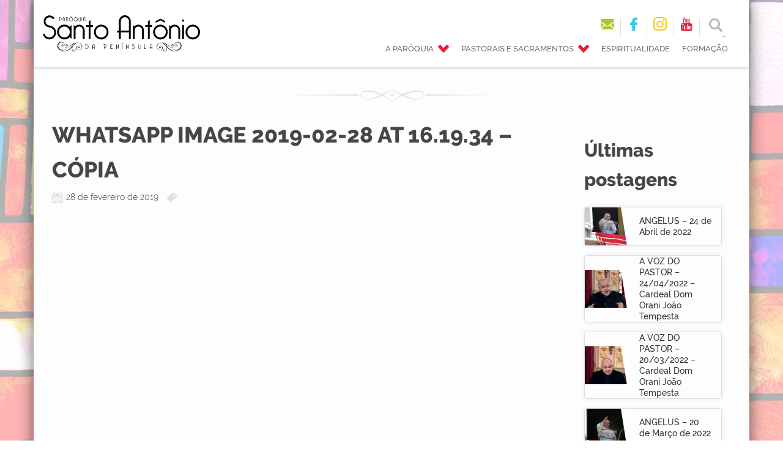

--- FILE ---
content_type: text/html; charset=UTF-8
request_url: https://santoantoniodapeninsula.org.br/multimidia/fotos/terceiro-dia-da-semana-da-vitoria-missa-presidida-por-padre-padre-felipe-lima/attachment/whatsapp-image-2019-02-28-at-16-19-34-copia/
body_size: 10293
content:
<!DOCTYPE html><html lang="pt-br"><head><script data-no-optimize="1">var litespeed_docref=sessionStorage.getItem("litespeed_docref");litespeed_docref&&(Object.defineProperty(document,"referrer",{get:function(){return litespeed_docref}}),sessionStorage.removeItem("litespeed_docref"));</script> <title>WhatsApp Image 2019-02-28 at 16.19.34 – cópia | Paróquia Santo AntônioParóquia Santo António</title><meta http-equiv="Content-Type" content="text/html; charset=utf-8"/><meta http-equiv="X-UA-Compatible" content="IE=edge,chrome=1"><meta name="viewport" content="width=device-width, height=device-height, initial-scale=1, maximum-scale=1, user-scalable=no" /><link rel="shortcut icon" href="https://santoantoniodapeninsula.org.br/wordpress/wp-content/themes/SantoAntonio/img/favicon.ico"/> <script type="litespeed/javascript" data-src="https://www.googletagmanager.com/gtag/js?id=UA-56670412-9"></script> <script type="litespeed/javascript">window.dataLayer=window.dataLayer||[];function gtag(){dataLayer.push(arguments)}
gtag('js',new Date());gtag('config','UA-56670412-9')</script> <noscript><img height="1" width="1" style="display:none"
src="https://www.facebook.com/tr?id=1738561763117738&ev=PageView&noscript=1"
/></noscript><meta name="robots" content="max-image-preview:large" /><meta name="author" content="admin"/><link rel="canonical" href="https://santoantoniodapeninsula.org.br/multimidia/fotos/terceiro-dia-da-semana-da-vitoria-missa-presidida-por-padre-padre-felipe-lima/attachment/whatsapp-image-2019-02-28-at-16-19-34-copia/" /><meta name="generator" content="All in One SEO (AIOSEO) 4.7.7.1" /><meta property="og:locale" content="pt_BR" /><meta property="og:site_name" content="Paróquia Santo Antônio da Península" /><meta property="og:type" content="article" /><meta property="og:title" content="WhatsApp Image 2019-02-28 at 16.19.34 – cópia | Paróquia Santo Antônio" /><meta property="og:url" content="https://santoantoniodapeninsula.org.br/multimidia/fotos/terceiro-dia-da-semana-da-vitoria-missa-presidida-por-padre-padre-felipe-lima/attachment/whatsapp-image-2019-02-28-at-16-19-34-copia/" /><meta property="fb:app_id" content="1038859002929192" /><meta property="fb:admins" content="100009821133403" /><meta property="og:image" content="https://santoantoniodapeninsula.org.br/wordpress/wordpress/wp-content/uploads/2017/02/padre-marciano-paroquia-santo-antonio.jpg" /><meta property="og:image:secure_url" content="https://santoantoniodapeninsula.org.br/wordpress/wordpress/wp-content/uploads/2017/02/padre-marciano-paroquia-santo-antonio.jpg" /><meta property="article:published_time" content="2019-02-28T19:40:20+00:00" /><meta property="article:modified_time" content="2019-02-28T19:40:20+00:00" /><meta name="twitter:card" content="summary" /><meta name="twitter:title" content="WhatsApp Image 2019-02-28 at 16.19.34 – cópia | Paróquia Santo Antônio" /><meta name="twitter:image" content="https://santoantoniodapeninsula.org.br/wordpress/wordpress/wp-content/uploads/2017/02/padre-marciano-paroquia-santo-antonio.jpg" /><meta name="google" content="nositelinkssearchbox" /> <script type="application/ld+json" class="aioseo-schema">{"@context":"https:\/\/schema.org","@graph":[{"@type":"BreadcrumbList","@id":"https:\/\/santoantoniodapeninsula.org.br\/multimidia\/fotos\/terceiro-dia-da-semana-da-vitoria-missa-presidida-por-padre-padre-felipe-lima\/attachment\/whatsapp-image-2019-02-28-at-16-19-34-copia\/#breadcrumblist","itemListElement":[{"@type":"ListItem","@id":"https:\/\/santoantoniodapeninsula.org.br\/#listItem","position":1,"name":"In\u00edcio","item":"https:\/\/santoantoniodapeninsula.org.br\/","nextItem":{"@type":"ListItem","@id":"https:\/\/santoantoniodapeninsula.org.br\/multimidia\/fotos\/terceiro-dia-da-semana-da-vitoria-missa-presidida-por-padre-padre-felipe-lima\/attachment\/whatsapp-image-2019-02-28-at-16-19-34-copia\/#listItem","name":"WhatsApp Image 2019-02-28 at 16.19.34 - co\u0301pia"}},{"@type":"ListItem","@id":"https:\/\/santoantoniodapeninsula.org.br\/multimidia\/fotos\/terceiro-dia-da-semana-da-vitoria-missa-presidida-por-padre-padre-felipe-lima\/attachment\/whatsapp-image-2019-02-28-at-16-19-34-copia\/#listItem","position":2,"name":"WhatsApp Image 2019-02-28 at 16.19.34 - co\u0301pia","previousItem":{"@type":"ListItem","@id":"https:\/\/santoantoniodapeninsula.org.br\/#listItem","name":"In\u00edcio"}}]},{"@type":"ItemPage","@id":"https:\/\/santoantoniodapeninsula.org.br\/multimidia\/fotos\/terceiro-dia-da-semana-da-vitoria-missa-presidida-por-padre-padre-felipe-lima\/attachment\/whatsapp-image-2019-02-28-at-16-19-34-copia\/#itempage","url":"https:\/\/santoantoniodapeninsula.org.br\/multimidia\/fotos\/terceiro-dia-da-semana-da-vitoria-missa-presidida-por-padre-padre-felipe-lima\/attachment\/whatsapp-image-2019-02-28-at-16-19-34-copia\/","name":"WhatsApp Image 2019-02-28 at 16.19.34 \u2013 co\u0301pia | Par\u00f3quia Santo Ant\u00f4nio","inLanguage":"pt-BR","isPartOf":{"@id":"https:\/\/santoantoniodapeninsula.org.br\/#website"},"breadcrumb":{"@id":"https:\/\/santoantoniodapeninsula.org.br\/multimidia\/fotos\/terceiro-dia-da-semana-da-vitoria-missa-presidida-por-padre-padre-felipe-lima\/attachment\/whatsapp-image-2019-02-28-at-16-19-34-copia\/#breadcrumblist"},"author":{"@id":"https:\/\/santoantoniodapeninsula.org.br\/author\/admin\/#author"},"creator":{"@id":"https:\/\/santoantoniodapeninsula.org.br\/author\/admin\/#author"},"datePublished":"2019-02-28T16:40:20-03:00","dateModified":"2019-02-28T16:40:20-03:00"},{"@type":"Organization","@id":"https:\/\/santoantoniodapeninsula.org.br\/#organization","name":"Par\u00f3quia Santo Ant\u00f4nio","description":"Pen\u00ednsula, Barra da Tijuca - RJ","url":"https:\/\/santoantoniodapeninsula.org.br\/"},{"@type":"Person","@id":"https:\/\/santoantoniodapeninsula.org.br\/author\/admin\/#author","url":"https:\/\/santoantoniodapeninsula.org.br\/author\/admin\/","name":"admin"},{"@type":"WebSite","@id":"https:\/\/santoantoniodapeninsula.org.br\/#website","url":"https:\/\/santoantoniodapeninsula.org.br\/","name":"Par\u00f3quia Santo Ant\u00f4nio","description":"Pen\u00ednsula, Barra da Tijuca - RJ","inLanguage":"pt-BR","publisher":{"@id":"https:\/\/santoantoniodapeninsula.org.br\/#organization"}}]}</script> <link rel="alternate" type="application/rss+xml" title="Feed de comentários para Paróquia Santo Antônio &raquo; WhatsApp Image 2019-02-28 at 16.19.34 &#8211; cópia" href="https://santoantoniodapeninsula.org.br/multimidia/fotos/terceiro-dia-da-semana-da-vitoria-missa-presidida-por-padre-padre-felipe-lima/attachment/whatsapp-image-2019-02-28-at-16-19-34-copia/feed/" /><link data-optimized="2" rel="stylesheet" href="https://santoantoniodapeninsula.org.br/wordpress/wp-content/litespeed/css/0232b9e46c7f786ae209db9a431aee5a.css?ver=106a1" /><style id='global-styles-inline-css' type='text/css'>body{--wp--preset--color--black: #000000;--wp--preset--color--cyan-bluish-gray: #abb8c3;--wp--preset--color--white: #ffffff;--wp--preset--color--pale-pink: #f78da7;--wp--preset--color--vivid-red: #cf2e2e;--wp--preset--color--luminous-vivid-orange: #ff6900;--wp--preset--color--luminous-vivid-amber: #fcb900;--wp--preset--color--light-green-cyan: #7bdcb5;--wp--preset--color--vivid-green-cyan: #00d084;--wp--preset--color--pale-cyan-blue: #8ed1fc;--wp--preset--color--vivid-cyan-blue: #0693e3;--wp--preset--color--vivid-purple: #9b51e0;--wp--preset--gradient--vivid-cyan-blue-to-vivid-purple: linear-gradient(135deg,rgba(6,147,227,1) 0%,rgb(155,81,224) 100%);--wp--preset--gradient--light-green-cyan-to-vivid-green-cyan: linear-gradient(135deg,rgb(122,220,180) 0%,rgb(0,208,130) 100%);--wp--preset--gradient--luminous-vivid-amber-to-luminous-vivid-orange: linear-gradient(135deg,rgba(252,185,0,1) 0%,rgba(255,105,0,1) 100%);--wp--preset--gradient--luminous-vivid-orange-to-vivid-red: linear-gradient(135deg,rgba(255,105,0,1) 0%,rgb(207,46,46) 100%);--wp--preset--gradient--very-light-gray-to-cyan-bluish-gray: linear-gradient(135deg,rgb(238,238,238) 0%,rgb(169,184,195) 100%);--wp--preset--gradient--cool-to-warm-spectrum: linear-gradient(135deg,rgb(74,234,220) 0%,rgb(151,120,209) 20%,rgb(207,42,186) 40%,rgb(238,44,130) 60%,rgb(251,105,98) 80%,rgb(254,248,76) 100%);--wp--preset--gradient--blush-light-purple: linear-gradient(135deg,rgb(255,206,236) 0%,rgb(152,150,240) 100%);--wp--preset--gradient--blush-bordeaux: linear-gradient(135deg,rgb(254,205,165) 0%,rgb(254,45,45) 50%,rgb(107,0,62) 100%);--wp--preset--gradient--luminous-dusk: linear-gradient(135deg,rgb(255,203,112) 0%,rgb(199,81,192) 50%,rgb(65,88,208) 100%);--wp--preset--gradient--pale-ocean: linear-gradient(135deg,rgb(255,245,203) 0%,rgb(182,227,212) 50%,rgb(51,167,181) 100%);--wp--preset--gradient--electric-grass: linear-gradient(135deg,rgb(202,248,128) 0%,rgb(113,206,126) 100%);--wp--preset--gradient--midnight: linear-gradient(135deg,rgb(2,3,129) 0%,rgb(40,116,252) 100%);--wp--preset--duotone--dark-grayscale: url('#wp-duotone-dark-grayscale');--wp--preset--duotone--grayscale: url('#wp-duotone-grayscale');--wp--preset--duotone--purple-yellow: url('#wp-duotone-purple-yellow');--wp--preset--duotone--blue-red: url('#wp-duotone-blue-red');--wp--preset--duotone--midnight: url('#wp-duotone-midnight');--wp--preset--duotone--magenta-yellow: url('#wp-duotone-magenta-yellow');--wp--preset--duotone--purple-green: url('#wp-duotone-purple-green');--wp--preset--duotone--blue-orange: url('#wp-duotone-blue-orange');--wp--preset--font-size--small: 13px;--wp--preset--font-size--medium: 20px;--wp--preset--font-size--large: 36px;--wp--preset--font-size--x-large: 42px;--wp--preset--spacing--20: 0.44rem;--wp--preset--spacing--30: 0.67rem;--wp--preset--spacing--40: 1rem;--wp--preset--spacing--50: 1.5rem;--wp--preset--spacing--60: 2.25rem;--wp--preset--spacing--70: 3.38rem;--wp--preset--spacing--80: 5.06rem;--wp--preset--shadow--natural: 6px 6px 9px rgba(0, 0, 0, 0.2);--wp--preset--shadow--deep: 12px 12px 50px rgba(0, 0, 0, 0.4);--wp--preset--shadow--sharp: 6px 6px 0px rgba(0, 0, 0, 0.2);--wp--preset--shadow--outlined: 6px 6px 0px -3px rgba(255, 255, 255, 1), 6px 6px rgba(0, 0, 0, 1);--wp--preset--shadow--crisp: 6px 6px 0px rgba(0, 0, 0, 1);}:where(.is-layout-flex){gap: 0.5em;}body .is-layout-flow > .alignleft{float: left;margin-inline-start: 0;margin-inline-end: 2em;}body .is-layout-flow > .alignright{float: right;margin-inline-start: 2em;margin-inline-end: 0;}body .is-layout-flow > .aligncenter{margin-left: auto !important;margin-right: auto !important;}body .is-layout-constrained > .alignleft{float: left;margin-inline-start: 0;margin-inline-end: 2em;}body .is-layout-constrained > .alignright{float: right;margin-inline-start: 2em;margin-inline-end: 0;}body .is-layout-constrained > .aligncenter{margin-left: auto !important;margin-right: auto !important;}body .is-layout-constrained > :where(:not(.alignleft):not(.alignright):not(.alignfull)){max-width: var(--wp--style--global--content-size);margin-left: auto !important;margin-right: auto !important;}body .is-layout-constrained > .alignwide{max-width: var(--wp--style--global--wide-size);}body .is-layout-flex{display: flex;}body .is-layout-flex{flex-wrap: wrap;align-items: center;}body .is-layout-flex > *{margin: 0;}:where(.wp-block-columns.is-layout-flex){gap: 2em;}.has-black-color{color: var(--wp--preset--color--black) !important;}.has-cyan-bluish-gray-color{color: var(--wp--preset--color--cyan-bluish-gray) !important;}.has-white-color{color: var(--wp--preset--color--white) !important;}.has-pale-pink-color{color: var(--wp--preset--color--pale-pink) !important;}.has-vivid-red-color{color: var(--wp--preset--color--vivid-red) !important;}.has-luminous-vivid-orange-color{color: var(--wp--preset--color--luminous-vivid-orange) !important;}.has-luminous-vivid-amber-color{color: var(--wp--preset--color--luminous-vivid-amber) !important;}.has-light-green-cyan-color{color: var(--wp--preset--color--light-green-cyan) !important;}.has-vivid-green-cyan-color{color: var(--wp--preset--color--vivid-green-cyan) !important;}.has-pale-cyan-blue-color{color: var(--wp--preset--color--pale-cyan-blue) !important;}.has-vivid-cyan-blue-color{color: var(--wp--preset--color--vivid-cyan-blue) !important;}.has-vivid-purple-color{color: var(--wp--preset--color--vivid-purple) !important;}.has-black-background-color{background-color: var(--wp--preset--color--black) !important;}.has-cyan-bluish-gray-background-color{background-color: var(--wp--preset--color--cyan-bluish-gray) !important;}.has-white-background-color{background-color: var(--wp--preset--color--white) !important;}.has-pale-pink-background-color{background-color: var(--wp--preset--color--pale-pink) !important;}.has-vivid-red-background-color{background-color: var(--wp--preset--color--vivid-red) !important;}.has-luminous-vivid-orange-background-color{background-color: var(--wp--preset--color--luminous-vivid-orange) !important;}.has-luminous-vivid-amber-background-color{background-color: var(--wp--preset--color--luminous-vivid-amber) !important;}.has-light-green-cyan-background-color{background-color: var(--wp--preset--color--light-green-cyan) !important;}.has-vivid-green-cyan-background-color{background-color: var(--wp--preset--color--vivid-green-cyan) !important;}.has-pale-cyan-blue-background-color{background-color: var(--wp--preset--color--pale-cyan-blue) !important;}.has-vivid-cyan-blue-background-color{background-color: var(--wp--preset--color--vivid-cyan-blue) !important;}.has-vivid-purple-background-color{background-color: var(--wp--preset--color--vivid-purple) !important;}.has-black-border-color{border-color: var(--wp--preset--color--black) !important;}.has-cyan-bluish-gray-border-color{border-color: var(--wp--preset--color--cyan-bluish-gray) !important;}.has-white-border-color{border-color: var(--wp--preset--color--white) !important;}.has-pale-pink-border-color{border-color: var(--wp--preset--color--pale-pink) !important;}.has-vivid-red-border-color{border-color: var(--wp--preset--color--vivid-red) !important;}.has-luminous-vivid-orange-border-color{border-color: var(--wp--preset--color--luminous-vivid-orange) !important;}.has-luminous-vivid-amber-border-color{border-color: var(--wp--preset--color--luminous-vivid-amber) !important;}.has-light-green-cyan-border-color{border-color: var(--wp--preset--color--light-green-cyan) !important;}.has-vivid-green-cyan-border-color{border-color: var(--wp--preset--color--vivid-green-cyan) !important;}.has-pale-cyan-blue-border-color{border-color: var(--wp--preset--color--pale-cyan-blue) !important;}.has-vivid-cyan-blue-border-color{border-color: var(--wp--preset--color--vivid-cyan-blue) !important;}.has-vivid-purple-border-color{border-color: var(--wp--preset--color--vivid-purple) !important;}.has-vivid-cyan-blue-to-vivid-purple-gradient-background{background: var(--wp--preset--gradient--vivid-cyan-blue-to-vivid-purple) !important;}.has-light-green-cyan-to-vivid-green-cyan-gradient-background{background: var(--wp--preset--gradient--light-green-cyan-to-vivid-green-cyan) !important;}.has-luminous-vivid-amber-to-luminous-vivid-orange-gradient-background{background: var(--wp--preset--gradient--luminous-vivid-amber-to-luminous-vivid-orange) !important;}.has-luminous-vivid-orange-to-vivid-red-gradient-background{background: var(--wp--preset--gradient--luminous-vivid-orange-to-vivid-red) !important;}.has-very-light-gray-to-cyan-bluish-gray-gradient-background{background: var(--wp--preset--gradient--very-light-gray-to-cyan-bluish-gray) !important;}.has-cool-to-warm-spectrum-gradient-background{background: var(--wp--preset--gradient--cool-to-warm-spectrum) !important;}.has-blush-light-purple-gradient-background{background: var(--wp--preset--gradient--blush-light-purple) !important;}.has-blush-bordeaux-gradient-background{background: var(--wp--preset--gradient--blush-bordeaux) !important;}.has-luminous-dusk-gradient-background{background: var(--wp--preset--gradient--luminous-dusk) !important;}.has-pale-ocean-gradient-background{background: var(--wp--preset--gradient--pale-ocean) !important;}.has-electric-grass-gradient-background{background: var(--wp--preset--gradient--electric-grass) !important;}.has-midnight-gradient-background{background: var(--wp--preset--gradient--midnight) !important;}.has-small-font-size{font-size: var(--wp--preset--font-size--small) !important;}.has-medium-font-size{font-size: var(--wp--preset--font-size--medium) !important;}.has-large-font-size{font-size: var(--wp--preset--font-size--large) !important;}.has-x-large-font-size{font-size: var(--wp--preset--font-size--x-large) !important;}
.wp-block-navigation a:where(:not(.wp-element-button)){color: inherit;}
:where(.wp-block-columns.is-layout-flex){gap: 2em;}
.wp-block-pullquote{font-size: 1.5em;line-height: 1.6;}</style><link rel="https://api.w.org/" href="https://santoantoniodapeninsula.org.br/wp-json/" /><link rel="alternate" type="application/json" href="https://santoantoniodapeninsula.org.br/wp-json/wp/v2/media/6786" /><link rel="EditURI" type="application/rsd+xml" title="RSD" href="https://santoantoniodapeninsula.org.br/wordpress/xmlrpc.php?rsd" /><link rel="wlwmanifest" type="application/wlwmanifest+xml" href="https://santoantoniodapeninsula.org.br/wordpress/wp-includes/wlwmanifest.xml" /><meta name="generator" content="WordPress 6.2.6" /><link rel='shortlink' href='https://santoantoniodapeninsula.org.br/?p=6786' /><link rel="alternate" type="application/json+oembed" href="https://santoantoniodapeninsula.org.br/wp-json/oembed/1.0/embed?url=https%3A%2F%2Fsantoantoniodapeninsula.org.br%2Fmultimidia%2Ffotos%2Fterceiro-dia-da-semana-da-vitoria-missa-presidida-por-padre-padre-felipe-lima%2Fattachment%2Fwhatsapp-image-2019-02-28-at-16-19-34-copia%2F" /><link rel="alternate" type="text/xml+oembed" href="https://santoantoniodapeninsula.org.br/wp-json/oembed/1.0/embed?url=https%3A%2F%2Fsantoantoniodapeninsula.org.br%2Fmultimidia%2Ffotos%2Fterceiro-dia-da-semana-da-vitoria-missa-presidida-por-padre-padre-felipe-lima%2Fattachment%2Fwhatsapp-image-2019-02-28-at-16-19-34-copia%2F&#038;format=xml" /><meta name="generator" content="Elementor 3.23.4; features: e_optimized_css_loading, additional_custom_breakpoints, e_lazyload; settings: css_print_method-external, google_font-enabled, font_display-swap"><style>.e-con.e-parent:nth-of-type(n+4):not(.e-lazyloaded):not(.e-no-lazyload),
				.e-con.e-parent:nth-of-type(n+4):not(.e-lazyloaded):not(.e-no-lazyload) * {
					background-image: none !important;
				}
				@media screen and (max-height: 1024px) {
					.e-con.e-parent:nth-of-type(n+3):not(.e-lazyloaded):not(.e-no-lazyload),
					.e-con.e-parent:nth-of-type(n+3):not(.e-lazyloaded):not(.e-no-lazyload) * {
						background-image: none !important;
					}
				}
				@media screen and (max-height: 640px) {
					.e-con.e-parent:nth-of-type(n+2):not(.e-lazyloaded):not(.e-no-lazyload),
					.e-con.e-parent:nth-of-type(n+2):not(.e-lazyloaded):not(.e-no-lazyload) * {
						background-image: none !important;
					}
				}</style><link rel="icon" href="https://santoantoniodapeninsula.org.br/wordpress/wp-content/uploads/2019/05/santothumb-150x150.gif" sizes="32x32" /><link rel="icon" href="https://santoantoniodapeninsula.org.br/wordpress/wp-content/uploads/2019/05/santothumb-300x300.gif" sizes="192x192" /><link rel="apple-touch-icon" href="https://santoantoniodapeninsula.org.br/wordpress/wp-content/uploads/2019/05/santothumb-300x300.gif" /><meta name="msapplication-TileImage" content="https://santoantoniodapeninsula.org.br/wordpress/wp-content/uploads/2019/05/santothumb-300x300.gif" /></head><body class="attachment attachment-template-default single single-attachment postid-6786 attachmentid-6786 attachment-jpeg elementor-default elementor-kit-48350"><div class="container content-full"><header><div class="container"><span class="float-l">
<a href="https://www.santoantoniodapeninsula.org.br/">
<img data-lazyloaded="1" src="[data-uri]" data-src="https://santoantoniodapeninsula.org.br/wordpress/wp-content/themes/SantoAntonio/img/logo-paroquia-santo-antonio.svg" alt="Logo Paróquia Santo Antônio - Home" title="Paróquia Santo Antônio- Home" class="logo-site">
</a>
</span><input type="checkbox" id="control-nav">
<label for="control-nav" class="control-nav"></label><label for="control-nav" class="control-nav-close"></label><nav class="float-r"><div class="social-menu"><ul><li>
<a href="https://santoantoniodapeninsula.org.br/atendimento/fale-conosco/"><span class="icon-mail"></span></a></li><li>
<a href="https://www.facebook.com/santoantoniodapeninsula" target="_blank"><span class="icon-facebook"></span></a></li><li>
<a href="https://www.instagram.com/santoantoniodapeninsula/" target="_blank"><span class="icon-instagram-2"></span></a></li><li><a href="https://www.youtube.com/channel/UCjaqteO4JdIcT4LSpraWzLw" target="_blank"><span class="icon-you-tube"></span></a></li><li><form role="search" class="form-search" method="get" action="https://santoantoniodapeninsula.org.br/">
<label for="search" ><span class="icon-musica-searcher"></span><input type="text" name="s" id="search" /> </label></form></li></ul></div><div class="menu-paroquia-santo-antonio-da-peninsula-container"><ul id="primary-menu" class="list-auto"><li id="menu-item-994" class="menu-item menu-item-type-custom menu-item-object-custom menu-item-has-children menu-item-994"><a href="#">A paróquia</a><ul class="sub-menu"><li id="menu-item-231" class="menu-item menu-item-type-post_type menu-item-object-page menu-item-231"><a href="https://santoantoniodapeninsula.org.br/atendimento/confissoes-e-aconselhamentos/">Confissões e Aconselhamentos</a></li></ul></li><li id="menu-item-211" class="menu-item menu-item-type-custom menu-item-object-custom menu-item-has-children menu-item-211"><a href="#">Pastorais e Sacramentos</a><ul class="sub-menu"><li id="menu-item-239" class="menu-item menu-item-type-post_type menu-item-object-page menu-item-239"><a href="https://santoantoniodapeninsula.org.br/batismo/">Batismo</a></li><li id="menu-item-238" class="menu-item menu-item-type-post_type menu-item-object-page menu-item-238"><a href="https://santoantoniodapeninsula.org.br/catequese-infantil/">Catequese</a></li><li id="menu-item-236" class="menu-item menu-item-type-post_type menu-item-object-page menu-item-236"><a href="https://santoantoniodapeninsula.org.br/casamentos/">Casamentos</a></li><li id="menu-item-234" class="menu-item menu-item-type-post_type menu-item-object-page menu-item-234"><a href="https://santoantoniodapeninsula.org.br/uncao-dos-enfermos/">Unção dos Enfermos</a></li></ul></li><li id="menu-item-240" class="menu-item menu-item-type-post_type menu-item-object-page menu-item-240"><a href="https://santoantoniodapeninsula.org.br/espiritualidade/">Espiritualidade</a></li><li id="menu-item-1248" class="menu-item menu-item-type-post_type menu-item-object-page menu-item-1248"><a href="https://santoantoniodapeninsula.org.br/formacao/">Formação</a></li></ul></div></nav></div></header><main><div class="container margin-tp-small"><p class="text-center">
<img data-lazyloaded="1" src="[data-uri]" data-src="https://santoantoniodapeninsula.org.br/wordpress/wp-content/themes/SantoAntonio/img/divisor.svg" class="divisor-header" alt=""></p><div id="primary" class="content-area"><div id="content" class="site-content" role="main"><article id="post-6786" class="post-6786 attachment type-attachment status-inherit hentry"><div class="col-md-9 margin-bt-medium head-post"><h1 class="entry-title margin-tp-small">WhatsApp Image 2019-02-28 at 16.19.34 &#8211; cópia</h1><p class="info-post"><span class="icon-calendar"></span>28 de fevereiro de 2019 <span class="icon-tag"></span></p></div><div class="col-md-3 margin-bt-medium"><div class="col-md-12"><h2 class="title">Últimas postagens</h2><div class="card-postagem">
<a href="https://santoantoniodapeninsula.org.br/doutrinas/angelus-24-de-abril-de-2022/"><div class="col-xs-4 img"><img data-lazyloaded="1" src="[data-uri]" fetchpriority="high" width="420" height="350" data-src="https://santoantoniodapeninsula.org.br/wordpress/wp-content/uploads/2022/04/angelus-20-de-marco-de-2022-420x350.jpg" class="img-responsive wp-post-image" alt="" decoding="async" /></div><div class="col-xs-8"><p>ANGELUS – 24 de Abril de 2022</p></div>
</a></div><div class="card-postagem">
<a href="https://santoantoniodapeninsula.org.br/multimidia/a-voz-do-pastor-24-04-2022-cardeal-dom-orani-joao-tempesta/"><div class="col-xs-4 img"><img data-lazyloaded="1" src="[data-uri]" width="420" height="350" data-src="https://santoantoniodapeninsula.org.br/wordpress/wp-content/uploads/2022/04/a-voz-do-pastor-24-04-2022-cardeal-dom-orani-joao-tempesta-420x350.jpg" class="img-responsive wp-post-image" alt="" decoding="async" /></div><div class="col-xs-8"><p>A VOZ DO PASTOR – 24/04/2022 &#8211; Cardeal Dom Orani João Tempesta</p></div>
</a></div><div class="card-postagem">
<a href="https://santoantoniodapeninsula.org.br/multimidia/a-voz-do-pastor-20-03-2022-cardeal-dom-orani-joao-tempesta/"><div class="col-xs-4 img"><img data-lazyloaded="1" src="[data-uri]" loading="lazy" width="420" height="350" data-src="https://santoantoniodapeninsula.org.br/wordpress/wp-content/uploads/2022/03/a-voz-do-pastor-20-03-2022-cardeal-dom-orani-joao-tempesta-420x350.jpg" class="img-responsive wp-post-image" alt="" decoding="async" /></div><div class="col-xs-8"><p>A VOZ DO PASTOR – 20/03/2022 &#8211; Cardeal Dom Orani João Tempesta</p></div>
</a></div><div class="card-postagem">
<a href="https://santoantoniodapeninsula.org.br/doutrinas/angelus-20-de-marco-de-2022/"><div class="col-xs-4 img"><img data-lazyloaded="1" src="[data-uri]" loading="lazy" width="420" height="350" data-src="https://santoantoniodapeninsula.org.br/wordpress/wp-content/uploads/2022/03/angelus-20-de-marco-de-2022-420x350.jpg" class="img-responsive wp-post-image" alt="" decoding="async" /></div><div class="col-xs-8"><p>ANGELUS – 20 de Março de 2022</p></div>
</a></div><div class="card-postagem">
<a href="https://santoantoniodapeninsula.org.br/multimidia/a-voz-do-pastor-27-02-2022-cardeal-dom-orani-joao-tempesta/"><div class="col-xs-4 img"><img data-lazyloaded="1" src="[data-uri]" loading="lazy" width="420" height="350" data-src="https://santoantoniodapeninsula.org.br/wordpress/wp-content/uploads/2020/09/A-Voz-do-Pastor-27092020-com-o-Cardeal-Orani-João-Tempesta-420x350.png" class="img-responsive wp-post-image" alt="A Voz do Pastor, 27/09/2020 com o Cardeal Orani João Tempesta" decoding="async" /></div><div class="col-xs-8"><p>A VOZ DO PASTOR – 27/02/2022 &#8211; Cardeal Dom Orani João Tempesta</p></div>
</a></div><div class="card-postagem">
<a href="https://santoantoniodapeninsula.org.br/doutrinas/angelus-27-de-fevereiro-de-2022/"><div class="col-xs-4 img"><img data-lazyloaded="1" src="[data-uri]" loading="lazy" width="420" height="350" data-src="https://santoantoniodapeninsula.org.br/wordpress/wp-content/uploads/2022/03/angelus-27-de-fevereiro-de-2022-420x350.jpg" class="img-responsive wp-post-image" alt="" decoding="async" /></div><div class="col-xs-8"><p>ANGELUS – 27 de Fevereiro de 2022</p></div>
</a></div><div class="card-postagem">
<a href="https://santoantoniodapeninsula.org.br/doutrinas/angelus-06-de-fevereiro-de-2022/"><div class="col-xs-4 img"><img data-lazyloaded="1" src="[data-uri]" loading="lazy" width="420" height="350" data-src="https://santoantoniodapeninsula.org.br/wordpress/wp-content/uploads/2022/02/angelus-06-de-fevereiro-de-2022-420x350.jpg" class="img-responsive wp-post-image" alt="" decoding="async" /></div><div class="col-xs-8"><p>ANGELUS – 06 de Fevereiro de 2022</p></div>
</a></div><div class="card-postagem">
<a href="https://santoantoniodapeninsula.org.br/multimidia/a-voz-do-pastor-06-02-2022-cardeal-dom-orani-joao-tempesta/"><div class="col-xs-4 img"><img data-lazyloaded="1" src="[data-uri]" loading="lazy" width="420" height="350" data-src="https://santoantoniodapeninsula.org.br/wordpress/wp-content/uploads/2022/02/a-voz-do-pastor-06-02-2022-cardeal-dom-orani-joao-tempesta-420x350.jpg" class="img-responsive wp-post-image" alt="" decoding="async" /></div><div class="col-xs-8"><p>A VOZ DO PASTOR – 06/02/2022 &#8211; Cardeal Dom Orani João Tempesta</p></div>
</a></div><div class="clearfix"></div></div></div><div class="a2a_kit a2a_kit_size_32 a2a_default_style pull-right margin-tp-exsmall"><p class="pull-left" style="margin-top: 0; margin-right: 10px">Compartilhe:</p>
<a class="a2a_button_facebook"></a>
<a class="a2a_button_twitter"></a>
<a class="a2a_button_google_plus"></a>
<a class="a2a_button_pinterest"></a></div></article></div></div></div></main><footer><div class="container"><div class="col-md-9"><h5>Horários</h5><h4>Missas da semana:</h4><div class="row"><div class="col-md-4"><p>
2ª feira<br>
<span>19H - MISSA DA LUZ</span><br>
3ª feira<br>
<span>15H - MISSA DE DEVOÇÃO A SANTO ANTÔNIO (Presencial/YouTube)</span><br></p></div><div class="col-md-4"><p>
5ª feira<br>
<span>15H - ADORAÇÃO AO SANTÍSSIMO SACRAMENTO</span><br>
<span>19H - MISSA</span><br>
6ª feira<br>
<span>19H -  1ª SEXTA FEIRA DO MÊS - MISSA DO SAGRADO CORAÇÃO DE JESUS<br>
Apostolado da Oração - Reunião às 17h.</span><br></p></div><div class="col-md-4"><p>
Sábado<br>
<span>17H - MISSA VESPERTINA (Presencial/YouTube)</span><br>
Domingo<br>
<span>8H - MISSA</span><br>
<span>10H - MISSA (das crianças) </span><br>
<span>12H - MISSA</span><br>
<span>19H - MISSA</span><br></p></div></div></div><div class="col-md-3"><h5>Contatos</h5><p>Av. das Acácias, 113 – Condomínio Península | Barra da Tijuca - Rio de Janeiro – RJ</p><p><a href="+552133115565">Tel: 21 3311-5565</a><br>
<a href="mailto:paroquiasantoantonio13@gmail.com">paroquiasantoantonio13@gmail.com</a></p>
<a target="_blank" href="https://www.google.com.br/maps/place/Par%C3%B3quia+Santo+Ant%C3%B4nio/@-22.9886579,-43.3583736,17z/data=!4m8!1m2!2m1!1sparoquia+santo+antonio+da+pen%C3%ADnsula!3m4!1s0x9bda252906aa93:0x2b944cf483491716!8m2!3d-22.9886579!4d-43.3561849"><br>Saiba como chegar →</a></div></div></footer></div><div class="container">
<a href="http://www.saparada.com.br" target="_blank">
   <p class="desenvolvido text-right">Desenvolvido por <img data-lazyloaded="1" src="[data-uri]" data-src="https://santoantoniodapeninsula.org.br/wordpress/wp-content/themes/SantoAntonio/img/assinatura.svg" alt="Agência Saparada"></p>
</a></div> <script data-no-optimize="1">window.lazyLoadOptions=Object.assign({},{threshold:300},window.lazyLoadOptions||{});!function(t,e){"object"==typeof exports&&"undefined"!=typeof module?module.exports=e():"function"==typeof define&&define.amd?define(e):(t="undefined"!=typeof globalThis?globalThis:t||self).LazyLoad=e()}(this,function(){"use strict";function e(){return(e=Object.assign||function(t){for(var e=1;e<arguments.length;e++){var n,a=arguments[e];for(n in a)Object.prototype.hasOwnProperty.call(a,n)&&(t[n]=a[n])}return t}).apply(this,arguments)}function o(t){return e({},at,t)}function l(t,e){return t.getAttribute(gt+e)}function c(t){return l(t,vt)}function s(t,e){return function(t,e,n){e=gt+e;null!==n?t.setAttribute(e,n):t.removeAttribute(e)}(t,vt,e)}function i(t){return s(t,null),0}function r(t){return null===c(t)}function u(t){return c(t)===_t}function d(t,e,n,a){t&&(void 0===a?void 0===n?t(e):t(e,n):t(e,n,a))}function f(t,e){et?t.classList.add(e):t.className+=(t.className?" ":"")+e}function _(t,e){et?t.classList.remove(e):t.className=t.className.replace(new RegExp("(^|\\s+)"+e+"(\\s+|$)")," ").replace(/^\s+/,"").replace(/\s+$/,"")}function g(t){return t.llTempImage}function v(t,e){!e||(e=e._observer)&&e.unobserve(t)}function b(t,e){t&&(t.loadingCount+=e)}function p(t,e){t&&(t.toLoadCount=e)}function n(t){for(var e,n=[],a=0;e=t.children[a];a+=1)"SOURCE"===e.tagName&&n.push(e);return n}function h(t,e){(t=t.parentNode)&&"PICTURE"===t.tagName&&n(t).forEach(e)}function a(t,e){n(t).forEach(e)}function m(t){return!!t[lt]}function E(t){return t[lt]}function I(t){return delete t[lt]}function y(e,t){var n;m(e)||(n={},t.forEach(function(t){n[t]=e.getAttribute(t)}),e[lt]=n)}function L(a,t){var o;m(a)&&(o=E(a),t.forEach(function(t){var e,n;e=a,(t=o[n=t])?e.setAttribute(n,t):e.removeAttribute(n)}))}function k(t,e,n){f(t,e.class_loading),s(t,st),n&&(b(n,1),d(e.callback_loading,t,n))}function A(t,e,n){n&&t.setAttribute(e,n)}function O(t,e){A(t,rt,l(t,e.data_sizes)),A(t,it,l(t,e.data_srcset)),A(t,ot,l(t,e.data_src))}function w(t,e,n){var a=l(t,e.data_bg_multi),o=l(t,e.data_bg_multi_hidpi);(a=nt&&o?o:a)&&(t.style.backgroundImage=a,n=n,f(t=t,(e=e).class_applied),s(t,dt),n&&(e.unobserve_completed&&v(t,e),d(e.callback_applied,t,n)))}function x(t,e){!e||0<e.loadingCount||0<e.toLoadCount||d(t.callback_finish,e)}function M(t,e,n){t.addEventListener(e,n),t.llEvLisnrs[e]=n}function N(t){return!!t.llEvLisnrs}function z(t){if(N(t)){var e,n,a=t.llEvLisnrs;for(e in a){var o=a[e];n=e,o=o,t.removeEventListener(n,o)}delete t.llEvLisnrs}}function C(t,e,n){var a;delete t.llTempImage,b(n,-1),(a=n)&&--a.toLoadCount,_(t,e.class_loading),e.unobserve_completed&&v(t,n)}function R(i,r,c){var l=g(i)||i;N(l)||function(t,e,n){N(t)||(t.llEvLisnrs={});var a="VIDEO"===t.tagName?"loadeddata":"load";M(t,a,e),M(t,"error",n)}(l,function(t){var e,n,a,o;n=r,a=c,o=u(e=i),C(e,n,a),f(e,n.class_loaded),s(e,ut),d(n.callback_loaded,e,a),o||x(n,a),z(l)},function(t){var e,n,a,o;n=r,a=c,o=u(e=i),C(e,n,a),f(e,n.class_error),s(e,ft),d(n.callback_error,e,a),o||x(n,a),z(l)})}function T(t,e,n){var a,o,i,r,c;t.llTempImage=document.createElement("IMG"),R(t,e,n),m(c=t)||(c[lt]={backgroundImage:c.style.backgroundImage}),i=n,r=l(a=t,(o=e).data_bg),c=l(a,o.data_bg_hidpi),(r=nt&&c?c:r)&&(a.style.backgroundImage='url("'.concat(r,'")'),g(a).setAttribute(ot,r),k(a,o,i)),w(t,e,n)}function G(t,e,n){var a;R(t,e,n),a=e,e=n,(t=Et[(n=t).tagName])&&(t(n,a),k(n,a,e))}function D(t,e,n){var a;a=t,(-1<It.indexOf(a.tagName)?G:T)(t,e,n)}function S(t,e,n){var a;t.setAttribute("loading","lazy"),R(t,e,n),a=e,(e=Et[(n=t).tagName])&&e(n,a),s(t,_t)}function V(t){t.removeAttribute(ot),t.removeAttribute(it),t.removeAttribute(rt)}function j(t){h(t,function(t){L(t,mt)}),L(t,mt)}function F(t){var e;(e=yt[t.tagName])?e(t):m(e=t)&&(t=E(e),e.style.backgroundImage=t.backgroundImage)}function P(t,e){var n;F(t),n=e,r(e=t)||u(e)||(_(e,n.class_entered),_(e,n.class_exited),_(e,n.class_applied),_(e,n.class_loading),_(e,n.class_loaded),_(e,n.class_error)),i(t),I(t)}function U(t,e,n,a){var o;n.cancel_on_exit&&(c(t)!==st||"IMG"===t.tagName&&(z(t),h(o=t,function(t){V(t)}),V(o),j(t),_(t,n.class_loading),b(a,-1),i(t),d(n.callback_cancel,t,e,a)))}function $(t,e,n,a){var o,i,r=(i=t,0<=bt.indexOf(c(i)));s(t,"entered"),f(t,n.class_entered),_(t,n.class_exited),o=t,i=a,n.unobserve_entered&&v(o,i),d(n.callback_enter,t,e,a),r||D(t,n,a)}function q(t){return t.use_native&&"loading"in HTMLImageElement.prototype}function H(t,o,i){t.forEach(function(t){return(a=t).isIntersecting||0<a.intersectionRatio?$(t.target,t,o,i):(e=t.target,n=t,a=o,t=i,void(r(e)||(f(e,a.class_exited),U(e,n,a,t),d(a.callback_exit,e,n,t))));var e,n,a})}function B(e,n){var t;tt&&!q(e)&&(n._observer=new IntersectionObserver(function(t){H(t,e,n)},{root:(t=e).container===document?null:t.container,rootMargin:t.thresholds||t.threshold+"px"}))}function J(t){return Array.prototype.slice.call(t)}function K(t){return t.container.querySelectorAll(t.elements_selector)}function Q(t){return c(t)===ft}function W(t,e){return e=t||K(e),J(e).filter(r)}function X(e,t){var n;(n=K(e),J(n).filter(Q)).forEach(function(t){_(t,e.class_error),i(t)}),t.update()}function t(t,e){var n,a,t=o(t);this._settings=t,this.loadingCount=0,B(t,this),n=t,a=this,Y&&window.addEventListener("online",function(){X(n,a)}),this.update(e)}var Y="undefined"!=typeof window,Z=Y&&!("onscroll"in window)||"undefined"!=typeof navigator&&/(gle|ing|ro)bot|crawl|spider/i.test(navigator.userAgent),tt=Y&&"IntersectionObserver"in window,et=Y&&"classList"in document.createElement("p"),nt=Y&&1<window.devicePixelRatio,at={elements_selector:".lazy",container:Z||Y?document:null,threshold:300,thresholds:null,data_src:"src",data_srcset:"srcset",data_sizes:"sizes",data_bg:"bg",data_bg_hidpi:"bg-hidpi",data_bg_multi:"bg-multi",data_bg_multi_hidpi:"bg-multi-hidpi",data_poster:"poster",class_applied:"applied",class_loading:"litespeed-loading",class_loaded:"litespeed-loaded",class_error:"error",class_entered:"entered",class_exited:"exited",unobserve_completed:!0,unobserve_entered:!1,cancel_on_exit:!0,callback_enter:null,callback_exit:null,callback_applied:null,callback_loading:null,callback_loaded:null,callback_error:null,callback_finish:null,callback_cancel:null,use_native:!1},ot="src",it="srcset",rt="sizes",ct="poster",lt="llOriginalAttrs",st="loading",ut="loaded",dt="applied",ft="error",_t="native",gt="data-",vt="ll-status",bt=[st,ut,dt,ft],pt=[ot],ht=[ot,ct],mt=[ot,it,rt],Et={IMG:function(t,e){h(t,function(t){y(t,mt),O(t,e)}),y(t,mt),O(t,e)},IFRAME:function(t,e){y(t,pt),A(t,ot,l(t,e.data_src))},VIDEO:function(t,e){a(t,function(t){y(t,pt),A(t,ot,l(t,e.data_src))}),y(t,ht),A(t,ct,l(t,e.data_poster)),A(t,ot,l(t,e.data_src)),t.load()}},It=["IMG","IFRAME","VIDEO"],yt={IMG:j,IFRAME:function(t){L(t,pt)},VIDEO:function(t){a(t,function(t){L(t,pt)}),L(t,ht),t.load()}},Lt=["IMG","IFRAME","VIDEO"];return t.prototype={update:function(t){var e,n,a,o=this._settings,i=W(t,o);{if(p(this,i.length),!Z&&tt)return q(o)?(e=o,n=this,i.forEach(function(t){-1!==Lt.indexOf(t.tagName)&&S(t,e,n)}),void p(n,0)):(t=this._observer,o=i,t.disconnect(),a=t,void o.forEach(function(t){a.observe(t)}));this.loadAll(i)}},destroy:function(){this._observer&&this._observer.disconnect(),K(this._settings).forEach(function(t){I(t)}),delete this._observer,delete this._settings,delete this.loadingCount,delete this.toLoadCount},loadAll:function(t){var e=this,n=this._settings;W(t,n).forEach(function(t){v(t,e),D(t,n,e)})},restoreAll:function(){var e=this._settings;K(e).forEach(function(t){P(t,e)})}},t.load=function(t,e){e=o(e);D(t,e)},t.resetStatus=function(t){i(t)},t}),function(t,e){"use strict";function n(){e.body.classList.add("litespeed_lazyloaded")}function a(){console.log("[LiteSpeed] Start Lazy Load"),o=new LazyLoad(Object.assign({},t.lazyLoadOptions||{},{elements_selector:"[data-lazyloaded]",callback_finish:n})),i=function(){o.update()},t.MutationObserver&&new MutationObserver(i).observe(e.documentElement,{childList:!0,subtree:!0,attributes:!0})}var o,i;t.addEventListener?t.addEventListener("load",a,!1):t.attachEvent("onload",a)}(window,document);</script><script data-no-optimize="1">window.litespeed_ui_events=window.litespeed_ui_events||["mouseover","click","keydown","wheel","touchmove","touchstart"];var urlCreator=window.URL||window.webkitURL;function litespeed_load_delayed_js_force(){console.log("[LiteSpeed] Start Load JS Delayed"),litespeed_ui_events.forEach(e=>{window.removeEventListener(e,litespeed_load_delayed_js_force,{passive:!0})}),document.querySelectorAll("iframe[data-litespeed-src]").forEach(e=>{e.setAttribute("src",e.getAttribute("data-litespeed-src"))}),"loading"==document.readyState?window.addEventListener("DOMContentLoaded",litespeed_load_delayed_js):litespeed_load_delayed_js()}litespeed_ui_events.forEach(e=>{window.addEventListener(e,litespeed_load_delayed_js_force,{passive:!0})});async function litespeed_load_delayed_js(){let t=[];for(var d in document.querySelectorAll('script[type="litespeed/javascript"]').forEach(e=>{t.push(e)}),t)await new Promise(e=>litespeed_load_one(t[d],e));document.dispatchEvent(new Event("DOMContentLiteSpeedLoaded")),window.dispatchEvent(new Event("DOMContentLiteSpeedLoaded"))}function litespeed_load_one(t,e){console.log("[LiteSpeed] Load ",t);var d=document.createElement("script");d.addEventListener("load",e),d.addEventListener("error",e),t.getAttributeNames().forEach(e=>{"type"!=e&&d.setAttribute("data-src"==e?"src":e,t.getAttribute(e))});let a=!(d.type="text/javascript");!d.src&&t.textContent&&(d.src=litespeed_inline2src(t.textContent),a=!0),t.after(d),t.remove(),a&&e()}function litespeed_inline2src(t){try{var d=urlCreator.createObjectURL(new Blob([t.replace(/^(?:<!--)?(.*?)(?:-->)?$/gm,"$1")],{type:"text/javascript"}))}catch(e){d="data:text/javascript;base64,"+btoa(t.replace(/^(?:<!--)?(.*?)(?:-->)?$/gm,"$1"))}return d}</script><script data-no-optimize="1">var litespeed_vary=document.cookie.replace(/(?:(?:^|.*;\s*)_lscache_vary\s*\=\s*([^;]*).*$)|^.*$/,"");litespeed_vary||fetch("/wordpress/wp-content/plugins/litespeed-cache/guest.vary.php",{method:"POST",cache:"no-cache",redirect:"follow"}).then(e=>e.json()).then(e=>{console.log(e),e.hasOwnProperty("reload")&&"yes"==e.reload&&(sessionStorage.setItem("litespeed_docref",document.referrer),window.location.reload(!0))});</script><script data-optimized="1" type="litespeed/javascript" data-src="https://santoantoniodapeninsula.org.br/wordpress/wp-content/litespeed/js/2aab767fab729f05cff107bde3bcf096.js?ver=106a1"></script></body></html>
<!-- Page optimized by LiteSpeed Cache @2025-11-18 17:34:35 -->

<!-- Page cached by LiteSpeed Cache 7.6.2 on 2025-11-18 17:34:35 -->
<!-- Guest Mode -->
<!-- QUIC.cloud UCSS in queue -->

--- FILE ---
content_type: image/svg+xml
request_url: https://santoantoniodapeninsula.org.br/wordpress/wp-content/themes/SantoAntonio/img/divisor.svg
body_size: 930
content:
<?xml version="1.0" encoding="utf-8"?>
<!-- Generator: Adobe Illustrator 19.2.1, SVG Export Plug-In . SVG Version: 6.00 Build 0)  -->
<svg version="1.1" id="Objects" xmlns="http://www.w3.org/2000/svg" xmlns:xlink="http://www.w3.org/1999/xlink" x="0px" y="0px"
	 viewBox="0 0 413.2 38" style="enable-background:new 0 0 413.2 38;" xml:space="preserve">
<style type="text/css">
	.st0{fill:#E0E0E0;}
</style>
<g>
	<g>
		<path class="st0" d="M208.2,9.2c0,0-1.9,1-5.3,2.7c-1.7,0.8-3.7,1.9-6.1,3c-2.4,1.1-5,2.5-7.8,4c-2.9,1.5-6,3.1-9.5,4.5
			c-3.5,1.4-7.3,2.6-11.4,3.2c-4.1,0.6-8.3,0.4-12.6-0.3c-2.1-0.4-4.3-0.9-6.2-2.2c-0.9-0.6-1.8-1.5-2.3-2.5
			c-0.3-0.5-0.5-1.1-0.6-1.6c-0.1-0.3-0.1-0.5-0.2-0.8c0-0.3,0-0.6,0-0.9c0.1-2.4,1.5-4.6,3.3-6c1.9-1.4,4.2-2.1,6.3-2.5
			c1.1-0.2,2.2-0.2,3.3-0.3l1.6,0l1.6,0c2.1,0.1,4.2,0.3,6.3,0.6c4.1,0.6,7.9,1.7,11.4,3.1c3.5,1.3,6.7,2.8,9.6,4.4
			c2.9,1.6,5.4,3.1,7.7,4.5c2.2,1.4,4.2,2.6,5.8,3.6c1.6,1,2.9,1.8,3.7,2.3c0.9,0.5,1.3,0.8,1.3,0.8c0.1,0,0.1,0.1,0,0.2
			c0,0-0.1,0.1-0.1,0c0,0-2-0.8-5.4-2.5c-1.7-0.8-3.7-1.9-6.1-3.1c-2.3-1.2-4.9-2.6-7.8-4c-2.9-1.4-6.1-2.8-9.5-4
			c-3.4-1.2-7.1-2.3-11-3c-1.9-0.4-3.9-0.6-6-0.8l-1.5-0.1l-1.6,0c-1,0-2,0-3,0.1c-2,0.2-4,0.7-5.6,1.8c-1.6,1.1-2.9,2.8-3.1,4.8
			c0,0.2,0,0.5,0,0.7c0,0.2,0,0.6,0.1,0.8c0.1,0.5,0.2,1,0.4,1.4c0.4,0.9,1,1.7,1.9,2.3c1.7,1.2,3.8,1.8,5.8,2.1
			c1,0.2,2.1,0.3,3.1,0.4c1.1,0,2.1,0.1,3.1,0.1c2.1-0.1,4.1-0.4,6-0.8c3.9-0.8,7.5-2.3,10.8-3.8c3.3-1.5,6.5-3,9.4-4.4
			c2.9-1.4,5.6-2.6,8.1-3.6c2.4-1,4.6-1.8,6.3-2.5c3.5-1.4,5.6-2.1,5.6-2.1c0.1,0,0.1,0,0.1,0.1C208.2,9.1,208.2,9.1,208.2,9.2z"/>
		<path class="st0" d="M208.2,8.9c0,0,2,0.7,5.6,2.1c1.8,0.7,3.9,1.5,6.3,2.5c2.5,1,5.2,2.2,8.1,3.6c2.9,1.4,6.1,2.9,9.4,4.4
			c3.3,1.5,6.9,2.9,10.8,3.8c1.9,0.4,4,0.7,6,0.8c1,0,2.1,0,3.1-0.1c1-0.1,2.1-0.2,3.1-0.4c2.1-0.4,4.1-0.9,5.8-2.1
			c0.8-0.6,1.5-1.4,1.9-2.3c0.2-0.4,0.3-0.9,0.4-1.4c0-0.2,0.1-0.5,0.1-0.8c0-0.2,0-0.5,0-0.7c-0.2-1.9-1.5-3.7-3.1-4.8
			c-1.6-1.1-3.6-1.6-5.6-1.8c-1-0.1-2-0.1-3-0.1l-1.6,0l-1.5,0.1c-2,0.1-4,0.4-6,0.8c-3.9,0.7-7.6,1.8-11,3c-3.4,1.2-6.6,2.6-9.5,4
			c-2.9,1.4-5.5,2.8-7.8,4c-2.3,1.2-4.4,2.3-6.1,3.1c-3.4,1.7-5.4,2.5-5.4,2.5c-0.1,0-0.1,0-0.2-0.1c0-0.1,0-0.1,0-0.1
			c0,0,0.5-0.3,1.3-0.8c0.9-0.5,2.1-1.3,3.7-2.3c1.6-1,3.5-2.2,5.8-3.6c2.2-1.4,4.8-2.9,7.7-4.5c2.9-1.6,6.1-3.1,9.6-4.4
			c3.5-1.3,7.4-2.4,11.4-3.1c2-0.3,4.1-0.5,6.3-0.6l1.6,0l1.6,0c1.1,0,2.2,0.1,3.3,0.3c2.2,0.3,4.5,1,6.3,2.5c1.8,1.5,3.2,3.6,3.3,6
			c0,0.3,0,0.6,0,0.9c0,0.3-0.1,0.5-0.2,0.8c-0.1,0.6-0.3,1.1-0.6,1.6c-0.5,1-1.4,1.9-2.3,2.5c-1.9,1.2-4,1.8-6.2,2.2
			c-4.2,0.7-8.5,0.8-12.6,0.3c-4.1-0.6-7.9-1.8-11.4-3.2c-3.5-1.5-6.6-3.1-9.5-4.5c-2.9-1.5-5.5-2.8-7.8-4c-2.4-1.1-4.4-2.1-6.1-3
			c-3.4-1.7-5.3-2.7-5.3-2.7c-0.1,0-0.1-0.1,0-0.2C208.1,8.9,208.1,8.9,208.2,8.9z"/>
	</g>
	<circle class="st0" cx="208.1" cy="18.8" r="2.7"/>
	<polygon class="st0" points="0,18.2 143.8,16.9 143.8,19.6 	"/>
	<polygon class="st0" points="413.2,18.2 272.4,19.6 272.4,16.9 	"/>
</g>
</svg>


--- FILE ---
content_type: image/svg+xml
request_url: https://santoantoniodapeninsula.org.br/wordpress/wp-content/themes/SantoAntonio/img/logo-paroquia-santo-antonio.svg
body_size: 3314
content:
<?xml version="1.0" encoding="utf-8"?>
<!-- Generator: Adobe Illustrator 19.2.1, SVG Export Plug-In . SVG Version: 6.00 Build 0)  -->
<svg version="1.1" id="Layer_1" xmlns="http://www.w3.org/2000/svg" xmlns:xlink="http://www.w3.org/1999/xlink" x="0px" y="0px"
	 viewBox="0 0 419.4 96.1" style="enable-background:new 0 0 419.4 96.1;" xml:space="preserve">
<g>
	<g>
		<path d="M4.6,47.6c0.7,3,2.2,5.4,4.6,7.3c2.4,1.8,5,2.8,8,2.8c3.7,0,6.7-1.3,9.2-3.8c2.5-2.5,3.7-5.5,3.7-9.1c0-3.1-0.9-5.8-2.7-8
			c-1.8-2.2-4.1-3.7-6.8-4.4l-6.9-1.8c-3.4-0.9-6.1-2.7-8.2-5.5c-2.1-2.8-3.1-5.9-3.1-9.4c0-4.3,1.5-7.9,4.5-10.9
			c3-3,6.6-4.5,10.9-4.5c2.7,0,5.3,0.7,7.7,2.1C27.7,3.8,29.6,5.7,31,8l-4.3,2.4c-2-3.4-5-5.1-9.1-5.1c-2.9,0-5.4,1.1-7.4,3.1
			c-2,2.1-3.1,4.5-3.1,7.3c0,2.4,0.7,4.6,2.2,6.5c1.5,1.9,3.3,3.1,5.5,3.6l6.9,1.8c3.8,1,7,3.1,9.5,6.3c2.5,3.2,3.7,6.8,3.7,10.8
			c0,5-1.7,9.2-5.2,12.6c-3.5,3.4-7.7,5.2-12.5,5.2c-4.1,0-7.7-1.3-10.9-3.8C3.1,56.1,1,52.9,0,48.9L4.6,47.6z"/>
		<path d="M70.6,56.7c-3.8,4-8.5,5.9-13.8,5.9c-5.2,0-9.7-1.9-13.5-5.7c-3.8-3.8-5.7-8.3-5.7-13.5c0-5.3,1.9-9.9,5.7-13.6
			c3.8-3.7,8.3-5.6,13.5-5.6c5.4,0,10,2,13.8,5.9l5.3-5v36.3L70.6,56.7z M56.8,29.2c-4,0-7.4,1.4-10.2,4.1
			c-2.8,2.8-4.1,6.1-4.1,10.2c0,4,1.4,7.4,4.1,10.2c2.7,2.7,6.1,4.1,10.2,4.1c4,0,7.3-1.4,10.1-4.2c2.8-2.8,4.2-6.2,4.2-10.1
			c0-4-1.4-7.3-4.2-10.1C64.1,30.6,60.8,29.2,56.8,29.2z"/>
		<path d="M81.3,61.6V25.3l4.2,3.4c2.8-2.9,6.2-4.3,10.3-4.3c4.1,0,7.5,1.4,10.3,4.2c2.8,2.8,4.2,6.2,4.2,10.3v22.8h-4.9V38.8
			c0-2.8-0.9-5.1-2.8-6.9c-1.9-1.8-4.1-2.7-6.8-2.7c-2.7,0-4.9,0.9-6.8,2.8c-1.9,1.9-2.8,4.1-2.8,6.8v22.8H81.3z"/>
		<path d="M120.8,30.2h-6.6v-4.9h6.6V15.1l4.9-2.4v12.6h6.5v4.9h-6.5v31.4h-4.9V30.2z"/>
		<path d="M154,24.3c5.3,0,9.8,1.9,13.6,5.6c3.7,3.7,5.6,8.3,5.6,13.6c0,5.2-1.9,9.7-5.6,13.5c-3.7,3.8-8.3,5.7-13.6,5.7
			c-5.2,0-9.7-1.9-13.5-5.7c-3.8-3.8-5.7-8.3-5.7-13.5c0-5.3,1.9-9.9,5.7-13.6C144.3,26.2,148.8,24.3,154,24.3z M154,29.2
			c-4,0-7.4,1.4-10.2,4.1c-2.8,2.8-4.1,6.1-4.1,10.2c0,4,1.4,7.4,4.1,10.2c2.8,2.7,6.1,4.1,10.2,4.1c4,0,7.3-1.4,10.1-4.2
			c2.8-2.8,4.2-6.2,4.2-10.1c0-4-1.4-7.3-4.2-10.1C161.3,30.6,157.9,29.2,154,29.2z"/>
		<path d="M205.5,44.5v17h-4.9v-17h-6.3l2.9-4.9h3.4v-24c0-2.8,0.7-5.4,2.1-7.8c1.4-2.4,3.3-4.3,5.8-5.8c2.4-1.4,5-2.1,7.8-2.1
			c2.8,0,5.4,0.7,7.8,2.1c2.4,1.4,4.3,3.3,5.8,5.8c1.4,2.4,2.1,5,2.1,7.8v45.9h-4.9v-17H205.5z M205.5,39.7h21.7v-24
			c0-2.1-0.5-4-1.6-5.7c-1-1.7-2.4-2.9-4-3.8c-1.7-0.9-3.4-1.3-5.2-1.3c-3.2,0-5.8,1.1-7.8,3.3c-2,2.2-3,4.7-3,7.5V39.7z"/>
		<path d="M237.4,61.6V25.3l4.2,3.4c2.8-2.9,6.2-4.3,10.3-4.3c4.1,0,7.5,1.4,10.3,4.2c2.8,2.8,4.2,6.2,4.2,10.3v22.8h-4.9V38.8
			c0-2.8-0.9-5.1-2.8-6.9c-1.9-1.8-4.1-2.7-6.8-2.7c-2.7,0-4.9,0.9-6.8,2.8c-1.9,1.9-2.8,4.1-2.8,6.8v22.8H237.4z"/>
		<path d="M276.9,30.2h-6.6v-4.9h6.6V15.1l4.9-2.4v12.6h6.5v4.9h-6.5v31.4h-4.9V30.2z"/>
		<path d="M310.1,24.3c5.3,0,9.8,1.9,13.6,5.6c3.7,3.7,5.6,8.3,5.6,13.6c0,5.2-1.9,9.7-5.6,13.5c-3.7,3.8-8.3,5.7-13.6,5.7
			c-5.2,0-9.7-1.9-13.5-5.7c-3.8-3.8-5.7-8.3-5.7-13.5c0-5.3,1.9-9.9,5.7-13.6C300.4,26.2,304.9,24.3,310.1,24.3z M310.1,29.2
			c-4,0-7.4,1.4-10.2,4.1c-2.8,2.8-4.1,6.1-4.1,10.2c0,4,1.4,7.4,4.1,10.2c2.8,2.7,6.1,4.1,10.2,4.1c4,0,7.3-1.4,10.1-4.2
			c2.8-2.8,4.2-6.2,4.2-10.1c0-4-1.4-7.3-4.2-10.1C317.4,30.6,314,29.2,310.1,29.2z M322.4,19.5l-12.2-6.3l-12.4,6.3V15l12.4-6.3
			l12.2,6.3V19.5z"/>
		<path d="M333.2,61.6V25.3l4.2,3.4c2.8-2.9,6.2-4.3,10.3-4.3c4.1,0,7.5,1.4,10.3,4.2c2.8,2.8,4.2,6.2,4.2,10.3v22.8h-4.9V38.8
			c0-2.8-0.9-5.1-2.8-6.9c-1.9-1.8-4.1-2.7-6.8-2.7c-2.7,0-4.9,0.9-6.8,2.8c-1.9,1.9-2.8,4.1-2.8,6.8v22.8H333.2z"/>
		<path d="M367.5,11.1h4.9v5.3h-4.9V11.1z M367.5,25.3h4.9v36.3h-4.9V25.3z"/>
		<path d="M395.5,24.3c5.3,0,9.9,1.9,13.6,5.6c3.7,3.7,5.6,8.3,5.6,13.6c0,5.2-1.9,9.7-5.6,13.5c-3.7,3.8-8.3,5.7-13.6,5.7
			c-5.2,0-9.7-1.9-13.5-5.7c-3.8-3.8-5.7-8.3-5.7-13.5c0-5.3,1.9-9.9,5.7-13.6C385.8,26.2,390.3,24.3,395.5,24.3z M395.5,29.2
			c-4,0-7.4,1.4-10.2,4.1c-2.8,2.8-4.1,6.1-4.1,10.2c0,4,1.4,7.4,4.1,10.2c2.8,2.7,6.1,4.1,10.2,4.1c4,0,7.3-1.4,10.1-4.2
			c2.8-2.8,4.2-6.2,4.2-10.1c0-4-1.4-7.3-4.2-10.1C402.8,30.6,399.5,29.2,395.5,29.2z"/>
	</g>
	<g>
		<path d="M112,75.4h2.3c0.8,0,1.6,0.2,2.3,0.5c0.7,0.3,1.3,0.7,1.9,1.3c0.5,0.5,1,1.2,1.3,1.9c0.3,0.7,0.5,1.5,0.5,2.3
			c0,1.1-0.3,2.1-0.8,3c-0.5,0.9-1.3,1.6-2.2,2.2c-0.9,0.5-1.9,0.8-3,0.8h-1.5v-11h-1.4L112,75.4z M114.3,86.4
			c0.9,0,1.8-0.2,2.5-0.7c0.8-0.4,1.4-1.1,1.8-1.8c0.4-0.8,0.7-1.6,0.7-2.5c0-0.7-0.1-1.3-0.4-2c-0.3-0.6-0.6-1.2-1.1-1.6
			c-0.4-0.4-1-0.8-1.6-1c-0.6-0.3-1.3-0.4-2-0.4h-0.5v10H114.3z"/>
		<path d="M131.7,84v3.4h-1V84h-1.2l0.6-1h0.7v-4.7c0-0.5,0.1-1.1,0.4-1.5c0.3-0.5,0.7-0.9,1.1-1.1c0.5-0.3,1-0.4,1.5-0.4
			c0.5,0,1.1,0.1,1.5,0.4c0.5,0.3,0.9,0.7,1.1,1.1c0.3,0.5,0.4,1,0.4,1.5v9.1h-1V84H131.7z M131.7,83h4.3v-4.7
			c0-0.4-0.1-0.8-0.3-1.1c-0.2-0.3-0.5-0.6-0.8-0.8c-0.3-0.2-0.7-0.3-1-0.3c-0.6,0-1.1,0.2-1.5,0.7c-0.4,0.4-0.6,0.9-0.6,1.5V83z"/>
		<path d="M163.5,75.4c0.8,0,1.5,0.2,2.1,0.6c0.7,0.4,1.2,0.9,1.6,1.6c0.4,0.7,0.6,1.4,0.6,2.1c0,1.2-0.4,2.2-1.2,3
			c-0.8,0.8-1.8,1.2-3,1.2h-1.4v3.4h-1v-11h-1.4l0.6-1H163.5z M162.1,83h1.4c1,0,1.8-0.3,2.4-1c0.6-0.7,0.9-1.4,0.9-2.3
			c0-0.7-0.2-1.2-0.5-1.7c-0.3-0.5-0.7-0.9-1.2-1.2c-0.5-0.3-1-0.4-1.6-0.4h-1.4V83z"/>
		<path d="M179.4,86.4h4.5v1h-5.5v-7.2H177l0.6-1h0.9v-3.8h5.5v1h-4.5v2.8h2.9v1h-2.9V86.4z"/>
		<path d="M194.6,78.9v8.5h-1V75.2l4.9,8.7v-8.5h1v12.2L194.6,78.9z"/>
		<path d="M207.3,74.5l4.1-2.5l0.5,1l-4.4,1.9L207.3,74.5z M209.2,87.3V75.4h1v11.9H209.2z"/>
		<path d="M220.9,78.9v8.5h-1V75.2l4.9,8.7v-8.5h1v12.2L220.9,78.9z"/>
		<path d="M236.2,84.6c0.1,0.6,0.4,1.1,0.9,1.4c0.5,0.4,1,0.5,1.6,0.5c0.7,0,1.3-0.3,1.8-0.7c0.5-0.5,0.7-1.1,0.7-1.8
			c0-0.6-0.2-1.1-0.5-1.6c-0.3-0.4-0.8-0.7-1.3-0.9l-1.4-0.3c-0.7-0.2-1.2-0.5-1.6-1.1c-0.4-0.5-0.6-1.2-0.6-1.9
			c0-0.8,0.3-1.6,0.9-2.2c0.6-0.6,1.3-0.9,2.1-0.9c0.5,0,1,0.1,1.5,0.4c0.5,0.3,0.8,0.6,1.1,1.1l-0.8,0.5c-0.4-0.7-1-1-1.8-1
			c-0.6,0-1.1,0.2-1.5,0.6c-0.4,0.4-0.6,0.9-0.6,1.4c0,0.5,0.1,0.9,0.4,1.3c0.3,0.4,0.7,0.6,1.1,0.7l1.4,0.4
			c0.8,0.2,1.4,0.6,1.9,1.2c0.5,0.6,0.7,1.3,0.7,2.1c0,1-0.3,1.8-1,2.5c-0.7,0.7-1.5,1-2.5,1c-0.8,0-1.5-0.3-2.2-0.8
			c-0.6-0.5-1-1.1-1.2-1.9L236.2,84.6z"/>
		<path d="M256.9,75.4h1v8.8c0,0.6-0.1,1.1-0.4,1.5c-0.3,0.5-0.7,0.9-1.1,1.1c-0.5,0.3-1,0.4-1.5,0.4c-0.6,0-1.1-0.1-1.5-0.4
			c-0.5-0.3-0.9-0.7-1.1-1.1c-0.3-0.5-0.4-1-0.4-1.5v-8.8h1v8.8c0,0.6,0.2,1,0.6,1.5c0.4,0.4,0.9,0.7,1.5,0.7c0.6,0,1.1-0.2,1.5-0.6
			c0.4-0.4,0.6-0.9,0.6-1.5V75.4z"/>
		<path d="M271.8,87.3h-4.2V75.4h1v11h3.3V87.3z"/>
		<path d="M283.5,84v3.4h-1V84h-1.2l0.6-1h0.7v-4.7c0-0.5,0.1-1.1,0.4-1.5c0.3-0.5,0.7-0.9,1.1-1.1c0.5-0.3,1-0.4,1.5-0.4
			c0.5,0,1.1,0.1,1.5,0.4c0.5,0.3,0.9,0.7,1.1,1.1c0.3,0.5,0.4,1,0.4,1.5v9.1h-1V84H283.5z M283.5,83h4.3v-4.7
			c0-0.4-0.1-0.8-0.3-1.1c-0.2-0.3-0.5-0.6-0.8-0.8c-0.3-0.2-0.7-0.3-1-0.3c-0.6,0-1.1,0.2-1.5,0.7c-0.4,0.4-0.6,0.9-0.6,1.5V83z"/>
	</g>
	<g>
		<path d="M45.7,5.1c0.6,0,1.2,0.2,1.7,0.5C48,6,48.4,6.4,48.7,7c0.3,0.6,0.5,1.2,0.5,1.9c0,1-0.3,1.9-1,2.7
			c-0.7,0.7-1.5,1.1-2.4,1.1h-1.1v3h-0.8V6h-1.2l0.5-0.9H45.7z M44.6,11.8h1.1c0.8,0,1.4-0.3,1.9-0.9c0.5-0.6,0.7-1.3,0.7-2.1
			c0-0.6-0.1-1.1-0.4-1.5c-0.3-0.4-0.6-0.8-1-1C46.6,6.1,46.2,6,45.7,6h-1.1V11.8z"/>
		<path d="M53.5,12.7v3h-0.8v-3h-1l0.5-0.9h0.5V7.7c0-0.5,0.1-0.9,0.3-1.4c0.2-0.4,0.5-0.8,0.9-1c0.4-0.2,0.8-0.4,1.2-0.4
			c0.4,0,0.9,0.1,1.2,0.4c0.4,0.2,0.7,0.6,0.9,1c0.2,0.4,0.3,0.9,0.3,1.4v8h-0.8v-3H53.5z M53.5,11.9h3.4V7.7c0-0.4-0.1-0.7-0.2-1
			C56.5,6.4,56.3,6.2,56,6c-0.3-0.2-0.5-0.2-0.8-0.2c-0.5,0-0.9,0.2-1.2,0.6c-0.3,0.4-0.5,0.8-0.5,1.3V11.9z"/>
		<path d="M63.3,5.1c0.6,0,1.2,0.2,1.7,0.5C65.5,6,66,6.4,66.3,7c0.3,0.6,0.5,1.2,0.5,1.9c0,0.6-0.1,1.1-0.4,1.6
			c-0.2,0.5-0.6,1-1,1.3c-0.4,0.4-0.9,0.6-1.4,0.7l2.4,3.1h-1l-2.3-3h-0.7v3h-0.8V6h-1.2l0.5-0.9H63.3z M62.4,11.8h0.9
			c0.8,0,1.4-0.3,1.9-0.9c0.5-0.6,0.7-1.3,0.7-2.1c0-0.6-0.1-1.1-0.4-1.5c-0.3-0.4-0.6-0.8-1-1C64.2,6.1,63.8,6,63.3,6h-0.9V11.8z"
			/>
		<path d="M74.2,4.9c0.9,0,1.7,0.2,2.5,0.7c0.8,0.5,1.4,1.2,1.8,2c0.4,0.8,0.7,1.8,0.7,2.8c0,1-0.2,1.9-0.7,2.8
			c-0.4,0.8-1,1.5-1.8,2c-0.8,0.5-1.6,0.7-2.5,0.7c-0.9,0-1.7-0.2-2.5-0.7c-0.8-0.5-1.4-1.2-1.8-2c-0.4-0.8-0.7-1.8-0.7-2.8
			c0-0.7,0.1-1.4,0.4-2.1c0.3-0.7,0.6-1.3,1.1-1.8c0.5-0.5,1-0.9,1.6-1.2C72.9,5.1,73.6,4.9,74.2,4.9z M74.2,5.8
			c-0.8,0-1.5,0.2-2.1,0.6c-0.6,0.4-1.2,1-1.5,1.7c-0.4,0.7-0.6,1.5-0.6,2.3c0,0.8,0.2,1.6,0.6,2.3c0.4,0.7,0.9,1.3,1.5,1.7
			c0.6,0.4,1.3,0.6,2.1,0.6c0.8,0,1.5-0.2,2.1-0.6c0.6-0.4,1.2-1,1.5-1.7c0.4-0.7,0.6-1.5,0.6-2.3c0-0.8-0.2-1.6-0.6-2.3
			c-0.4-0.7-0.9-1.3-1.5-1.7C75.7,6,75,5.8,74.2,5.8z M72.1,4.3l3.3-2.2L75.8,3l-3.5,1.7L72.1,4.3z"/>
		<path d="M89.5,15c-0.8,0.6-1.7,0.9-2.7,0.9c-0.7,0-1.3-0.1-1.9-0.4c-0.6-0.3-1.1-0.7-1.6-1.2c-0.5-0.5-0.8-1.1-1.1-1.8
			c-0.3-0.7-0.4-1.4-0.4-2.1c0-0.7,0.1-1.4,0.4-2.1c0.3-0.7,0.6-1.3,1.1-1.8c0.5-0.5,1-0.9,1.6-1.2c0.6-0.3,1.2-0.4,1.9-0.4
			c0.9,0,1.7,0.2,2.5,0.7c0.8,0.5,1.4,1.2,1.8,2c0.4,0.8,0.7,1.8,0.7,2.8c0,1.6-0.5,3-1.6,4.1l0.8,1.2l-0.6,0.5L89.5,15z M89.6,13.8
			c0.4-0.4,0.7-0.9,1-1.5c0.2-0.6,0.3-1.2,0.3-1.9c0-0.8-0.2-1.6-0.6-2.3c-0.4-0.7-0.9-1.3-1.5-1.7c-0.6-0.4-1.3-0.6-2.1-0.6
			c-0.8,0-1.5,0.2-2.1,0.6c-0.6,0.4-1.2,1-1.5,1.7c-0.4,0.7-0.6,1.5-0.6,2.3c0,0.8,0.2,1.6,0.6,2.3c0.4,0.7,0.9,1.3,1.5,1.7
			c0.6,0.4,1.3,0.6,2.1,0.6c0.8,0,1.6-0.2,2.3-0.7l-1.1-1.6l0.6-0.5L89.6,13.8z"/>
		<path d="M98.7,5.1h0.8V13c0,0.5-0.1,0.9-0.3,1.4c-0.2,0.4-0.5,0.8-0.9,1c-0.4,0.2-0.8,0.4-1.2,0.4c-0.4,0-0.9-0.1-1.2-0.4
			c-0.4-0.2-0.7-0.6-0.9-1c-0.2-0.4-0.3-0.9-0.3-1.4V5.1h0.8V13c0,0.5,0.2,0.9,0.5,1.3c0.3,0.4,0.7,0.6,1.2,0.6
			c0.5,0,0.8-0.2,1.2-0.5c0.3-0.4,0.5-0.8,0.5-1.4V5.1z"/>
		<path d="M102.5,15.7V5.1h0.8v10.6H102.5z"/>
		<path d="M107.8,12.7v3H107v-3h-1l0.5-0.9h0.5V7.7c0-0.5,0.1-0.9,0.3-1.4c0.2-0.4,0.5-0.8,0.9-1c0.4-0.2,0.8-0.4,1.2-0.4
			c0.4,0,0.9,0.1,1.2,0.4c0.4,0.2,0.7,0.6,0.9,1c0.2,0.4,0.3,0.9,0.3,1.4v8h-0.8v-3H107.8z M107.8,11.9h3.4V7.7c0-0.4-0.1-0.7-0.2-1
			c-0.2-0.3-0.4-0.5-0.6-0.7c-0.3-0.2-0.5-0.2-0.8-0.2c-0.5,0-0.9,0.2-1.2,0.6c-0.3,0.4-0.5,0.8-0.5,1.3V11.9z"/>
	</g>
	<g>
		<path d="M60,82.4c-2.2-2.8,0.7-7.1,3.7-5.5c1.9,1,1.1,3.7-0.6,3.4c-1.8-0.3,0.5-1.6,0-1.9c-1.4-0.7-1.9,1.5-0.6,2.2
			c2.5,1.2,4.9-2.7,1.8-4.7c-3.5-2.2-7.8,2.9-4.6,6.8c2,2.4,6.1,1.9,9.6-1.6C65.8,84,61.8,84.7,60,82.4z"/>
		<path d="M92.7,71.2C72,69.3,66.8,93,49.8,91.3c-10.7-1.1-14.9-13.7-7.7-19.7c8.3-6.9,19.3,1.7,13.6,9c-1.2,1.6-3.8,2.4-5.6,1
			c-2.4-1.9-0.5-5.8,2.2-5.9c2.4-0.1,2.4,3.3,0.3,3.1c-1.4-0.1-0.3-2.7-1.6-1.8c-3.5,2.5,0.7,7.3,4.4,3.3c4.9-5.1-3.9-14.5-11.6-7.9
			c-7.3,6.3-1.7,16.2,7,17.8C64.1,92.6,74.8,71.7,92.7,71.2z"/>
		<path d="M43.6,90.1c11.4,6.3,23.6,2,32.4-9.1c9.5-11.9,25.2-12,27.6-1.3c1.1,5.2-3.7,11.4-10.2,10.5c-7.9-1-6.3-11.9,0.7-11
			c2.5,0.3,3.8,2.5,3.1,4.2c-1,2.5-4.7,1-3.8-0.9c0.4-1,1.6-0.3,1.2,0.9c0.4,0.6,1.4,0.4,1.7-0.6c0.5-1.3-0.5-2.8-2.3-3.1
			c-5.2-0.8-6.9,8.9-0.5,10c5,0.9,10.7-4,8.9-10c-3-10-14.8-10.7-24.5,1.8C69.2,92.7,53.7,97.9,43.6,90.1z"/>
		<path d="M84.2,76.1c-11.6,8.1-7.7,17.7-2.4,17.9c2.2,0.1,4.4-1.5,4.3-3.9c-0.2-3.4-5-2.2-3.1-0.9c0.8,0.6,0,1-0.6,0.3
			c-0.3-0.3-0.2-0.9,0.7-1.2c1-0.4,2.2,0.5,2.2,1.7c0,1.6-1.5,2.9-3.5,2.8C77.5,92.7,73.6,84.2,84.2,76.1z"/>
	</g>
	<g>
		<path d="M344.3,82.4c2.2-2.8-0.7-7.1-3.7-5.5c-1.9,1-1.1,3.7,0.6,3.4c1.8-0.3-0.5-1.6,0-1.9c1.4-0.7,1.9,1.5,0.6,2.2
			c-2.5,1.2-4.9-2.7-1.8-4.7c3.5-2.2,7.8,2.9,4.6,6.8c-2,2.4-6.1,1.9-9.6-1.6C338.4,84,342.4,84.7,344.3,82.4z"/>
		<path d="M311.6,71.2c20.6-1.9,25.8,21.8,42.9,20.1c10.7-1.1,14.9-13.7,7.7-19.7c-8.3-6.9-19.3,1.7-13.6,9c1.2,1.6,3.8,2.4,5.6,1
			c2.4-1.9,0.5-5.8-2.2-5.9c-2.4-0.1-2.4,3.3-0.3,3.1c1.4-0.1,0.3-2.7,1.6-1.8c3.5,2.5-0.7,7.3-4.4,3.3c-4.9-5.1,3.9-14.5,11.6-7.9
			c7.3,6.3,1.7,16.2-7,17.8C340.1,92.6,329.4,71.7,311.6,71.2z"/>
		<path d="M360.6,90.1c-11.4,6.3-23.6,2-32.5-9.1c-9.5-11.9-25.2-12-27.6-1.3c-1.1,5.2,3.7,11.4,10.2,10.5c7.9-1,6.3-11.9-0.7-11
			c-2.5,0.3-3.8,2.5-3.1,4.2c1,2.5,4.7,1,3.8-0.9c-0.4-1-1.6-0.3-1.2,0.9c-0.4,0.6-1.4,0.4-1.7-0.6c-0.5-1.3,0.5-2.8,2.3-3.1
			c5.2-0.8,6.9,8.9,0.5,10c-5,0.9-10.7-4-8.9-10c3-10,14.8-10.7,24.5,1.8C335,92.7,350.5,97.9,360.6,90.1z"/>
		<path d="M320,76.1c11.6,8.1,7.7,17.7,2.4,17.9c-2.2,0.1-4.4-1.5-4.3-3.9c0.2-3.4,5-2.2,3.1-0.9c-0.8,0.6,0,1,0.6,0.3
			c0.3-0.3,0.2-0.9-0.7-1.2c-1-0.4-2.2,0.5-2.2,1.7c0,1.6,1.5,2.9,3.5,2.8C326.7,92.7,330.6,84.2,320,76.1z"/>
	</g>
</g>
</svg>
